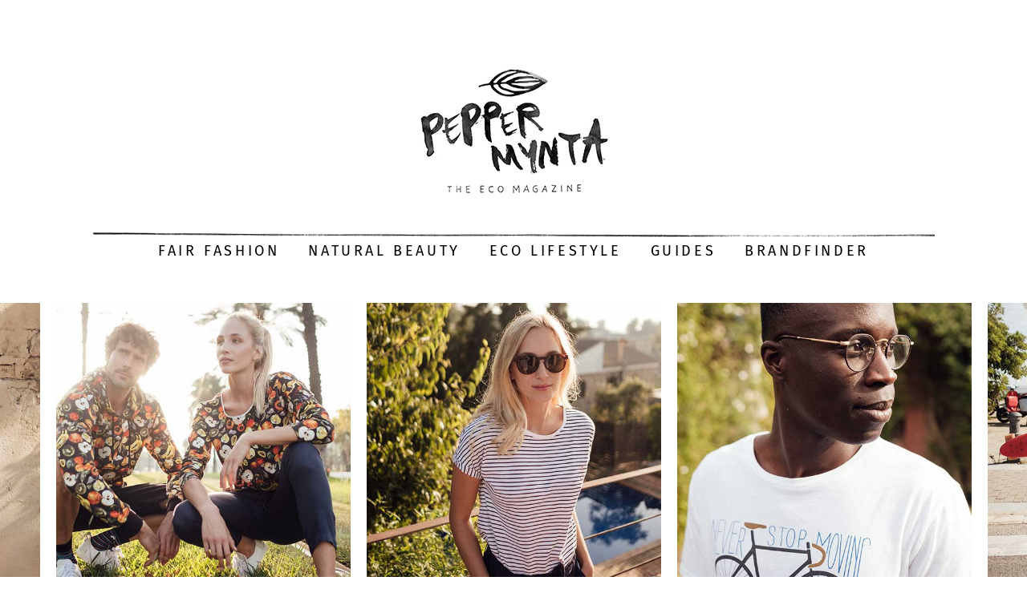

--- FILE ---
content_type: text/html; charset=UTF-8
request_url: https://peppermynta.de/brandfinder/recolution-fair-fashion/
body_size: 16844
content:
<!DOCTYPE html> <!--[if lt IE 9]><html lang="de" class="oldie"><![endif]--> <!--[if (gte IE 9) | !(IE)]><!--><html lang="de" class="modern"><!--<![endif]--><head><meta charset="UTF-8" /><meta name="viewport" content="width=device-width, initial-scale=1" /> <!--[if IE]><meta http-equiv='X-UA-Compatible' content='IE=edge,chrome=1'><![endif]--><link rel="shortcut icon" href="https://peppermynta.de/wp-content/uploads/2015/10/blatt_favicon.png" /><link rel="apple-touch-icon-precomposed" href="https://peppermynta.de/wp-content/uploads/2015/10/blatt_icon.png" /><meta name='robots' content='index, follow, max-image-preview:large, max-snippet:-1, max-video-preview:-1' />  <script data-cfasync="false" data-pagespeed-no-defer>var gtm4wp_datalayer_name = "dataLayer";
	var dataLayer = dataLayer || [];</script> <title>recolution - Peppermynta</title><meta name="description" content="Peppermynta Brandfinder: recolution. Das Fair-Fashion Label produziert coole, vegane Streetwear aus nachhaltigen Materialien. Sweatshirts &amp; Hoodies, Zipper, Longsleeves, Shorts &amp; Hosen, Unterwäsche" /><link rel="canonical" href="https://peppermynta.de/brandfinder/recolution-fair-fashion/" /><meta property="og:locale" content="de_DE" /><meta property="og:type" content="article" /><meta property="og:title" content="recolution - Peppermynta" /><meta property="og:description" content="Peppermynta Brandfinder: recolution. Das Fair-Fashion Label produziert coole, vegane Streetwear aus nachhaltigen Materialien. Sweatshirts &amp; Hoodies, Zipper, Longsleeves, Shorts &amp; Hosen, Unterwäsche" /><meta property="og:url" content="https://peppermynta.de/brandfinder/recolution-fair-fashion/" /><meta property="og:site_name" content="Peppermynta" /><meta property="article:publisher" content="https://www.facebook.com/peppermynta/?fref=ts" /><meta property="article:modified_time" content="2021-08-19T09:13:14+00:00" /><meta property="og:image" content="https://peppermynta.de/wp-content/uploads/2019/05/Peppermynta-Peppermint-Fair-Fashion-Brandfinder-Recolution_1.jpg" /><meta property="og:image:width" content="580" /><meta property="og:image:height" content="580" /><meta property="og:image:type" content="image/jpeg" /><meta name="twitter:card" content="summary_large_image" /><meta name="twitter:label1" content="Geschätzte Lesezeit" /><meta name="twitter:data1" content="3 Minuten" /> <script type="application/ld+json" class="yoast-schema-graph">{"@context":"https://schema.org","@graph":[{"@type":"WebPage","@id":"https://peppermynta.de/brandfinder/recolution-fair-fashion/","url":"https://peppermynta.de/brandfinder/recolution-fair-fashion/","name":"recolution - Peppermynta","isPartOf":{"@id":"https://peppermynta.de/#website"},"primaryImageOfPage":{"@id":"https://peppermynta.de/brandfinder/recolution-fair-fashion/#primaryimage"},"image":{"@id":"https://peppermynta.de/brandfinder/recolution-fair-fashion/#primaryimage"},"thumbnailUrl":"https://peppermynta.de/wp-content/uploads/2019/05/Peppermynta-Peppermint-Fair-Fashion-Brandfinder-Recolution_1.jpg","datePublished":"2019-06-10T09:58:22+00:00","dateModified":"2021-08-19T09:13:14+00:00","description":"Peppermynta Brandfinder: recolution. Das Fair-Fashion Label produziert coole, vegane Streetwear aus nachhaltigen Materialien. Sweatshirts & Hoodies, Zipper, Longsleeves, Shorts & Hosen, Unterwäsche","breadcrumb":{"@id":"https://peppermynta.de/brandfinder/recolution-fair-fashion/#breadcrumb"},"inLanguage":"de","potentialAction":[{"@type":"ReadAction","target":["https://peppermynta.de/brandfinder/recolution-fair-fashion/"]}]},{"@type":"ImageObject","inLanguage":"de","@id":"https://peppermynta.de/brandfinder/recolution-fair-fashion/#primaryimage","url":"https://peppermynta.de/wp-content/uploads/2019/05/Peppermynta-Peppermint-Fair-Fashion-Brandfinder-Recolution_1.jpg","contentUrl":"https://peppermynta.de/wp-content/uploads/2019/05/Peppermynta-Peppermint-Fair-Fashion-Brandfinder-Recolution_1.jpg","width":580,"height":580,"caption":"Peppermynta Brandfinder: recolution. Das Fair-Fashion Label produziert coole, vegane Streetwear aus nachhaltigen Materialien. Das Label ist GOTS und Fairtrade zertifiziert: Sweatshirts & Hoodies, Zipper, Longsleeves, Shorts & Hosen, Unterwäsche"},{"@type":"BreadcrumbList","@id":"https://peppermynta.de/brandfinder/recolution-fair-fashion/#breadcrumb","itemListElement":[{"@type":"ListItem","position":1,"name":"Home","item":"https://peppermynta.de/"},{"@type":"ListItem","position":2,"name":"Brands","item":"https://peppermynta.de/brandfinder/"},{"@type":"ListItem","position":3,"name":"recolution"}]},{"@type":"WebSite","@id":"https://peppermynta.de/#website","url":"https://peppermynta.de/","name":"Peppermynta","description":"The Eco Magazine","potentialAction":[{"@type":"SearchAction","target":{"@type":"EntryPoint","urlTemplate":"https://peppermynta.de/?s={search_term_string}"},"query-input":{"@type":"PropertyValueSpecification","valueRequired":true,"valueName":"search_term_string"}}],"inLanguage":"de"}]}</script> <link rel='dns-prefetch' href='//www.googletagmanager.com' /><link rel="alternate" type="application/rss+xml" title="Peppermynta &raquo; Feed" href="https://peppermynta.de/feed/" /><link rel="alternate" type="application/rss+xml" title="Peppermynta &raquo; Kommentar-Feed" href="https://peppermynta.de/comments/feed/" /><link rel="alternate" title="oEmbed (JSON)" type="application/json+oembed" href="https://peppermynta.de/wp-json/oembed/1.0/embed?url=https%3A%2F%2Fpeppermynta.de%2Fbrandfinder%2Frecolution-fair-fashion%2F" /><link rel="alternate" title="oEmbed (XML)" type="text/xml+oembed" href="https://peppermynta.de/wp-json/oembed/1.0/embed?url=https%3A%2F%2Fpeppermynta.de%2Fbrandfinder%2Frecolution-fair-fashion%2F&#038;format=xml" /><style id='wp-img-auto-sizes-contain-inline-css' type='text/css'>img:is([sizes=auto i],[sizes^="auto," i]){contain-intrinsic-size:3000px 1500px}
/*# sourceURL=wp-img-auto-sizes-contain-inline-css */</style><style id='wp-emoji-styles-inline-css' type='text/css'>img.wp-smiley, img.emoji {
		display: inline !important;
		border: none !important;
		box-shadow: none !important;
		height: 1em !important;
		width: 1em !important;
		margin: 0 0.07em !important;
		vertical-align: -0.1em !important;
		background: none !important;
		padding: 0 !important;
	}
/*# sourceURL=wp-emoji-styles-inline-css */</style><style id='wp-block-library-inline-css' type='text/css'>:root{--wp-block-synced-color:#7a00df;--wp-block-synced-color--rgb:122,0,223;--wp-bound-block-color:var(--wp-block-synced-color);--wp-editor-canvas-background:#ddd;--wp-admin-theme-color:#007cba;--wp-admin-theme-color--rgb:0,124,186;--wp-admin-theme-color-darker-10:#006ba1;--wp-admin-theme-color-darker-10--rgb:0,107,160.5;--wp-admin-theme-color-darker-20:#005a87;--wp-admin-theme-color-darker-20--rgb:0,90,135;--wp-admin-border-width-focus:2px}@media (min-resolution:192dpi){:root{--wp-admin-border-width-focus:1.5px}}.wp-element-button{cursor:pointer}:root .has-very-light-gray-background-color{background-color:#eee}:root .has-very-dark-gray-background-color{background-color:#313131}:root .has-very-light-gray-color{color:#eee}:root .has-very-dark-gray-color{color:#313131}:root .has-vivid-green-cyan-to-vivid-cyan-blue-gradient-background{background:linear-gradient(135deg,#00d084,#0693e3)}:root .has-purple-crush-gradient-background{background:linear-gradient(135deg,#34e2e4,#4721fb 50%,#ab1dfe)}:root .has-hazy-dawn-gradient-background{background:linear-gradient(135deg,#faaca8,#dad0ec)}:root .has-subdued-olive-gradient-background{background:linear-gradient(135deg,#fafae1,#67a671)}:root .has-atomic-cream-gradient-background{background:linear-gradient(135deg,#fdd79a,#004a59)}:root .has-nightshade-gradient-background{background:linear-gradient(135deg,#330968,#31cdcf)}:root .has-midnight-gradient-background{background:linear-gradient(135deg,#020381,#2874fc)}:root{--wp--preset--font-size--normal:16px;--wp--preset--font-size--huge:42px}.has-regular-font-size{font-size:1em}.has-larger-font-size{font-size:2.625em}.has-normal-font-size{font-size:var(--wp--preset--font-size--normal)}.has-huge-font-size{font-size:var(--wp--preset--font-size--huge)}.has-text-align-center{text-align:center}.has-text-align-left{text-align:left}.has-text-align-right{text-align:right}.has-fit-text{white-space:nowrap!important}#end-resizable-editor-section{display:none}.aligncenter{clear:both}.items-justified-left{justify-content:flex-start}.items-justified-center{justify-content:center}.items-justified-right{justify-content:flex-end}.items-justified-space-between{justify-content:space-between}.screen-reader-text{border:0;clip-path:inset(50%);height:1px;margin:-1px;overflow:hidden;padding:0;position:absolute;width:1px;word-wrap:normal!important}.screen-reader-text:focus{background-color:#ddd;clip-path:none;color:#444;display:block;font-size:1em;height:auto;left:5px;line-height:normal;padding:15px 23px 14px;text-decoration:none;top:5px;width:auto;z-index:100000}html :where(.has-border-color){border-style:solid}html :where([style*=border-top-color]){border-top-style:solid}html :where([style*=border-right-color]){border-right-style:solid}html :where([style*=border-bottom-color]){border-bottom-style:solid}html :where([style*=border-left-color]){border-left-style:solid}html :where([style*=border-width]){border-style:solid}html :where([style*=border-top-width]){border-top-style:solid}html :where([style*=border-right-width]){border-right-style:solid}html :where([style*=border-bottom-width]){border-bottom-style:solid}html :where([style*=border-left-width]){border-left-style:solid}html :where(img[class*=wp-image-]){height:auto;max-width:100%}:where(figure){margin:0 0 1em}html :where(.is-position-sticky){--wp-admin--admin-bar--position-offset:var(--wp-admin--admin-bar--height,0px)}@media screen and (max-width:600px){html :where(.is-position-sticky){--wp-admin--admin-bar--position-offset:0px}}
/*wp_block_styles_on_demand_placeholder:69773e57aeda0*/
/*# sourceURL=wp-block-library-inline-css */</style><style id='classic-theme-styles-inline-css' type='text/css'>/*! This file is auto-generated */
.wp-block-button__link{color:#fff;background-color:#32373c;border-radius:9999px;box-shadow:none;text-decoration:none;padding:calc(.667em + 2px) calc(1.333em + 2px);font-size:1.125em}.wp-block-file__button{background:#32373c;color:#fff;text-decoration:none}
/*# sourceURL=/wp-includes/css/classic-themes.min.css */</style><link rel='stylesheet' id='contact-form-7-css' href='https://peppermynta.de/wp-content/cache/autoptimize/css/autoptimize_single_64ac31699f5326cb3c76122498b76f66.css?ver=6.1.4' type='text/css' media='all' /><link rel='stylesheet' id='sc-frontend-style-css' href='https://peppermynta.de/wp-content/cache/autoptimize/css/autoptimize_single_fa79b8a1548b88c9e8b05e80b3c394b9.css?ver=6.9' type='text/css' media='all' /><link rel='stylesheet' id='simplemag-style-css' href='https://peppermynta.de/wp-content/cache/autoptimize/css/autoptimize_single_c82f48f498f1f3bc8609f151258f1945.css?ver=6.9' type='text/css' media='all' /><link rel='stylesheet' id='slick-style-css' href='https://peppermynta.de/wp-content/cache/autoptimize/css/autoptimize_single_f38b2db10e01b1572732a3191d538707.css?ver=1.4.2' type='text/css' media='all' /><link rel='stylesheet' id='slick-theme-style-css' href='https://peppermynta.de/wp-content/cache/autoptimize/css/autoptimize_single_e1f0f4607a5d8ae6fe8f7ef5e6d59125.css?ver=1.4.2' type='text/css' media='all' /><link rel='stylesheet' id='child-style-css' href='https://peppermynta.de/wp-content/cache/autoptimize/css/autoptimize_single_c1c0594006b92c16dc977f2c0a494d97.css?ver=1.4.2' type='text/css' media='all' /><link rel='stylesheet' id='main-style-css' href='https://peppermynta.de/wp-content/cache/autoptimize/css/autoptimize_single_c1c0594006b92c16dc977f2c0a494d97.css?ver=6.9' type='text/css' media='all' /><link rel="preload" as="style" href="https://peppermynta.de/wp-content/cache/autoptimize/css/autoptimize_single_94a067c58026eb4803e194414d4e62ff.css?ver=1666864848" /><link rel="stylesheet" href="https://peppermynta.de/wp-content/cache/autoptimize/css/autoptimize_single_94a067c58026eb4803e194414d4e62ff.css?ver=1666864848" media="print" onload="this.media='all'"><noscript><link rel="stylesheet" href="//peppermynta.de/wp-content/uploads/omgf/omgf-stylesheet-127/omgf-stylesheet-127.css?ver=1666864848" /></noscript><script defer type="text/javascript" src="https://peppermynta.de/wp-content/cache/autoptimize/js/autoptimize_single_16cb6db3342dfb141ddc22a94dac5a44.js?ver=1" id="reuse-form-variable-reactive-js"></script> <script defer id="reuse-form-variable-reactive-js-after" src="[data-uri]"></script> <script type="text/javascript" src="https://peppermynta.de/wp-includes/js/jquery/jquery.min.js?ver=3.7.1" id="jquery-core-js"></script> <script defer type="text/javascript" src="https://peppermynta.de/wp-includes/js/jquery/jquery-migrate.min.js?ver=3.4.1" id="jquery-migrate-js"></script> <script defer type="text/javascript" src="https://peppermynta.de/wp-content/themes/simplemag-child/assets/js/slick.min.js?ver=1.4.2" id="slick-script-js"></script> <script defer type="text/javascript" src="https://peppermynta.de/wp-content/cache/autoptimize/js/autoptimize_single_7c602dc18fda9ff40a8e152bb36f4eaa.js?ver=1.4.2" id="child-script-js"></script> <link rel="https://api.w.org/" href="https://peppermynta.de/wp-json/" /><link rel="EditURI" type="application/rsd+xml" title="RSD" href="https://peppermynta.de/xmlrpc.php?rsd" /><meta name="generator" content="WordPress 6.9" /><link rel='shortlink' href='https://peppermynta.de/?p=21834' /><meta name="generator" content="Redux 4.5.10" /><meta name="generator" content="Site Kit by Google 1.170.0" /><script defer src="[data-uri]"></script> 
 <script data-cfasync="false" data-pagespeed-no-defer type="text/javascript">var dataLayer_content = {"pagePostType":"brands","pagePostType2":"single-brands","pageAttributes":["basics","bio-baumwolle","ecofashion","fair-fashion","faire-mode","gruene-mode","made-in-europe","organic","organic-cotton","recolution","streetwear","vegan"],"pagePostAuthor":"Tom Denker"};
	dataLayer.push( dataLayer_content );</script> <script data-cfasync="false" data-pagespeed-no-defer type="text/javascript">(function(w,d,s,l,i){w[l]=w[l]||[];w[l].push({'gtm.start':
new Date().getTime(),event:'gtm.js'});var f=d.getElementsByTagName(s)[0],
j=d.createElement(s),dl=l!='dataLayer'?'&l='+l:'';j.async=true;j.src=
'//www.googletagmanager.com/gtm.js?id='+i+dl;f.parentNode.insertBefore(j,f);
})(window,document,'script','dataLayer','GTM-5QWBFM2');</script> <style type="text/css">.main-menu > ul > li:hover > a {color:#333;}.secondary-menu ul > li:hover > a {color:#52d8c6;}.main-menu > ul > .link-arrow > a:after{border-color:transparent transparent #000000;}.main-menu > ul > li > .sub-menu{border-top-color:#000000;}.modern .content-over-image figure:before{opacity:0.1;}.top-strip #searchform input, .top-strip #searchform button{color:#ffffff}.modern .content-over-image:hover figure:before{opacity:0.7;}.main-menu .sub-menu .sub-links a:after{background-color:#000000}.sidebar .widget{border-bottom:1px solid #000;}.footer-sidebar .widget_rss li:after,.footer-sidebar .widget_pages li a:after,.footer-sidebar .widget_nav_menu li a:after,.footer-sidebar .widget_categories ul li:after, .footer-sidebar .widget_recent_entries li:after,.footer-sidebar .widget_recent_comments li:after{background-color:#52d8c6;}.footer-sidebar .widget_ti_latest_comments .comment-text:after{border-bottom-color:#44484c;}.footer-sidebar .widget_ti_latest_comments .comment-text:before{border-bottom-color:#585b61;}.footer-sidebar .widget_ti_latest_comments .comment-text{border-color:#585b61;}
.sub-menu-columns .sub-menu .sub-links > .menu-item-has-children > a {color:#52d8c6;}
.title-with-sep{background:url("https://peppermynta.de/wp-content/themes/simplemag/images/section-header.png") repeat-x 0 50%;}
@media only screen and (min-width: 751px) {#gallery-carousel,#gallery-carousel .gallery-item{height:580px;}}
/* Custom CSS */
/*
Allgemein 
==================================
*/

.copyright .back-top {
font-size: 90%;
}

.footer-sidebar .widget {
font-size: 16px;
}

.share-linkedin, .share-mail {
display: none !important;
}

.share-gplus:after {
content: normal !important;
}

.grid-layout .entry-image img,
.format-posts .entry-image img,
.related-posts .entry-image img,
.category-posts .entry-image img,
.featured-posts .entry-image img,
.latest-reviews .entry-image img,
.slider-latest .posts-slider .slides li img {
	position:static;
}

/* 
Home
======================================== */


.page-homepage .posts-slider-section {
max-width:1050px;
margin-left: auto;
margin-right: auto;
}

.ltr .entry-content > p:first-of-type:first-letter {
	padding:0;
	float:none;
	font-size:inherit;
	line-height:inherit;
}

.entries .entry-image [class*="icomoon-"] {
        display: none;
}

.ltr .footer-sidebar .widget-area-1 .widget h3 {
        display:none;
}

.latest-posts .masonry-layout .hentry, body:not(.home) .masonry-layout .hentry {
border-bottom: 1px solid #e8e8e8;
}

.top-strip {
background-color: #fff !important;
}

#masthead #searchform {
display:none;
}

.main-menu {
background: url(https://peppermynta.de/wp-content/uploads/2015/10/Peppermynta_Linie.png) no-repeat left top;

border-top:none !important;
border-bottom:none !important;
}

.sidebar {
border: none !important;
}

.sidebar .widget {
border-bottom: none !important;
}

/*#searchform button, #searchform input[type="text"] {
color: #000;
background: #f2f2f2;
}*/

#searchform button, #searchform input[type="text"] {
color: #000;
background: #FFF;
}

#searchform {
background-image:url('https://peppermynta.de/wp-content/uploads/2015/11/PEPP_search_01.jpg');
    background-repeat:no-repeat !important;
    background-size:contain !important;
    background-position:center !important;
}

#searchform input[type="text"] {
background:transparent !important;
}


.posts-slider .flex-direction-nav a, #gallery-carousel .carousel-nav, .posts-slider {
border: none;
}

/*
.posts-slider .flex-direction-nav a {
   opacity: 1;
}*/

.posts-slider .flex-direction-nav a:hover, #gallery-carousel .carousel-nav:hover, .posts-slider {
box-shadow:none;
background: none !important;
}

.title-with-bg .read-more, .content-over-image .read-more {
border:none;
}

.read-more:hover {
box-shadow: none;
color:#8b8b8b;
}

.read-more-link {
font-size: 10px;
color:#52d8c6;
font-weight:bold;
}

.main-menu > ul > li:after {
content: " ";
}

.entry-image {
background-color: #fff !important;
}



/*
Artikel 
==================================
*/

.title-with-sep {
/*background: url("https://peppermynta.de/wp-content/themes/simplemag/images/section-header.png") repeat-x 0 50%;*/
background:none;
}
.social-box {
border-top: 1px solid #e8e8e8;
}

.related-posts {
border-bottom: 1px solid #e8e8e8;
}

.single .entry-content {
margin-left:15%;
margin-right:15%;
}

/* Kommentare */

.message, .logged-in-as, .comment-notes {
border: 1px solid #e8e8e8;
}

@media only screen and (max-width: 750px) {

.single .entry-content {
margin-left:0%;
margin-right:0%;
}

.related-posts .carousel-nav {
display:none !important;
}

}

.sc-dropcap {
font-size: 82px;
line-height: 64px;
padding: 8px 10px 0 0;
}

.title-text h2, .page-content h2, .entry-content h2 {
font-size: 20px;
margin-top: 30px;
}

.page-content a, .entry-content a {
color:#52d8c6 !important;
font-weight:bold;
}

.image-caption {
font-family: "PT Sans", sans-serif;
}

/*
.single-author-box .inner {
border: 1px solid #52d8c6;
}

.single-author-box .author-tabs-content, .single-author-box .author-tabs-button li a.active {
background-color: #44484c;
color: #fff;
}

.single-author-box .author-tabs-content a {
color:#fff;
}*/

/*
About 
==================================
*/

.page-about .entry-content p {
margin-left:15%;
margin-right:15%;
}

.page-about .entry-content .half {
margin-left:15%;
margin-right:15%;
}

.sc-columns div.col:first-child {
margin-left:0%;
}

.page-about .third p {
margin-left:0;
margin-right:0;
}


@media only screen and (max-width: 750px) {

.page-about .entry-content p {
margin-left:0%;
margin-right:0%;
}

.page-about .entry-content .half {
margin-left:0;
margin-right:0;
}

.title-with-sep .title {
margin-left:0;
margin-right:0;
padding-left:0;
padding-right:0;
}

}


/*
pep-productions & presse
==================================
*/

.page-peppermynta-productions p, .page-presse p {
margin-left: 15%;
margin-right: 15%
}

.textwidget p {
margin-left:0;
margin-right:0;
}

@media only screen and (max-width: 750px) {

.page-peppermynta-productions p, .page-presse p {
margin-left:0;
margin-right:0;
}

}

/*
Footer
==================================
*/

.social li a {
width: 48px;
height: 48px;
font-size: 26px;
}


/*
Brandfinder
==================================
*/

/* Search & Filter Styles */

.searchandfilter p {
	margin-top: 1em;
	display:inline-block;
}

.searchandfilter ul {
display:flex;
flex-direction: column;
justify-content: center;
text-align: center;
}

.searchandfilter input[type="text"] {
width: 400px;
border: 2px solid #000;
}

.searchandfilter li:last-child {
margin-top: 40px;
}

.searchandfilter li {
	list-style: none;
	display:inline-block;
	padding-right:10px;
}


/* If in a widget area make a single column by adding display block  */
.widget-area .searchandfilter li, .widget-area .searchandfilter p {
	display:block;
}
.searchandfilter label {
	display:block;
}
.searchandfilter h4 {
	margin:15px 0;
	font-size:16px;
}

.searchandfilter ul > li > ul:not(.children) {
	margin-left:0;
}</style><style type="text/css" id="wp-custom-css">.entry-image {
	opacity: 1!important;
}</style><style id="ti_option-dynamic-css" title="dynamic-css" class="redux-options-output">h1, h2, h3, h4, h5, h6, .main-menu a, .secondary-menu a, .widget_pages, .widget_categories, .widget_nav_menu, .tagline, .sub-title, .entry-meta, .entry-note, .read-more, #submit, .ltr .single input#s, .single-author-box .vcard, .comment-author, .comment-meta, .comment-reply-link, #respond label, .copyright, #wp-calendar tbody, .latest-reviews i, .score-box .total{font-family:"Fira Sans";font-weight:400;font-style:normal;}.title-with-sep, .title-with-bg, .classic-layout .entry-title, .posts-slider .entry-title{font-size:48px;}.main-menu > ul > li{font-size:18px;}body{font-family:"PT Sans";font-weight:400;font-style:normal;font-size:16px;}body, .site-content, .layout-full .title-with-sep .title, .layout-full .title-with-sep .entry-title{background-color:#fff;}.entry-image, .paging-navigation .current, .link-pages span, .score-line span, .entry-breakdown .item .score-line, .widget_ti_most_commented span, .all-news-link .read-more{background-color:#52d8c6;}.paging-navigation .current, .widget span i, .score-line span i, .all-news-link .read-more{color:#000000;}#masthead, .main-menu-fixed{background-color:#ffffff;}.top-strip, .secondary-menu .sub-menu, .top-strip #searchform input[type="text"], .top-strip .social li ul{background-color:#000000;}.top-strip{border-bottom:0px solid #000;}.secondary-menu a{color:#ffffff;}.secondary-menu a:hover{color:#52d8c6;}.secondary-menu li, .top-strip #searchform input[type="text"]{border-color:#333333;}.top-strip .social li a{color:#8c919b;}.main-menu,.sticky-active .main-menu-fixed{background-color:#ffffff;}.main-menu > ul > li > a{color:#000;}.main-menu > ul > li > a:hover{color:#333;}.main-menu > ul > li:after{color:#eeeeee;}.main-menu{border-top:1px solid #000;}.main-menu{border-bottom:3px solid #000;}.main-menu .sub-menu{border-top:1px solid #000;border-bottom:1px solid #000;border-left:1px solid #000;border-right:1px solid #000;}.main-menu .sub-menu,.main-menu .sub-menu-two-columns .sub-menu:before{background-color:#ffffff;}.sub-links li a{color:#000000;}.sub-links li a:hover{color:#52d8c6;}.main-menu .sub-menu .sub-links a:after{background-color:#1e1e1e;}.main-menu .sub-menu:after{background-color:#ffffff;}.sub-posts li a{color:#000000;}.sub-posts li a:hover{color:#52d8c6;}.modern .content-over-image figure:before{background-color:#000000;}.sidebar{border-top:1px solid #000;border-bottom:1px solid #000;border-left:1px solid #000;border-right:1px solid #000;}.slide-dock{background-color:#ffffff;}.slide-dock h3, .slide-dock a, .slide-dock p{color:#000000;}.footer-sidebar, .widget_ti_most_commented li a{background-color:#44484c;}.footer-sidebar .widget h3{color:#52d8c6;}.footer-sidebar{color:#8c919b;}.footer-sidebar .widget a{color:#52d8c6;}.footer-sidebar .widget a:hover{color:#3faaa0;}.widget-area-2, .widget-area-3, .footer-sidebar .widget{border-top:1px dotted #585b61;border-bottom:1px dotted #585b61;border-left:1px dotted #585b61;border-right:1px dotted #585b61;}.copyright{background-color:#44484c;}.copyright, .copyright a{color:#52d8c6;}</style></head><body class="wp-singular brands-template-default single single-brands postid-21834 wp-theme-simplemag wp-child-theme-simplemag-child ltr" itemscope itemtype="http://schema.org/WebPage"><div id="pageslide" class="st-menu st-effect"> <a href="#" id="close-pageslide"><i class="icomoon-remove-sign"></i></a></div><section id="site" class="layout-full"><div class="site-content"><header id="masthead" role="banner" class="clearfix with-menu" itemscope itemtype="http://schema.org/WPHeader"><div class="no-print top-strip"><div class="wrapper clearfix"><form method="get" id="searchform" action="https://peppermynta.de/" role="search"> <input type="hidden" name="post_type" value="brands"> <input type="text" name="s" id="s" value="Search" onfocus="if(this.value=='Search')this.value='';" onblur="if(this.value=='')this.value='Search';" /> <button type="submit"> <i class="icomoon-search"></i> </button></form> <a href="#" id="open-pageslide" data-effect="st-effect"><i class="icomoon-menu"></i></a></div></div><div id="branding" class="animated"><div class="wrapper"><div class="header header-default"> <a class="logo" href="https://peppermynta.de/"> <img src="https://peppermynta.de/wp-content/uploads/2015/11/peppermynta_logo_claim.jpg" alt="Peppermynta - The Eco Magazine" width="237" height="172" /> </a></div></div></div><div class="no-print animated main-menu-container"><nav class="wrapper main-menu" role="navigation" itemscope="itemscope" itemtype="http://schema.org/SiteNavigationElement"><ul id="menu-main-menu" class="menu"><li id="menu-item-886" class="menu-item menu-item-type-taxonomy menu-item-object-category"><a href="https://peppermynta.de/category/fair-fashion/">Fair Fashion</a></li><li id="menu-item-888" class="menu-item menu-item-type-taxonomy menu-item-object-category"><a href="https://peppermynta.de/category/naturkosmetik/">Natural Beauty</a></li><li id="menu-item-885" class="menu-item menu-item-type-taxonomy menu-item-object-category"><a href="https://peppermynta.de/category/eco-lifestyle/">Eco Lifestyle</a></li><li id="menu-item-15680" class="menu-item menu-item-type-taxonomy menu-item-object-category menu-item-has-children"><a href="https://peppermynta.de/category/guides/">Guides</a><ul class="sub-links"><li id="menu-item-15682" class="menu-item menu-item-type-taxonomy menu-item-object-category"><a href="https://peppermynta.de/category/fashion-guides/">Fashion Guides</a></li><li id="menu-item-15681" class="menu-item menu-item-type-taxonomy menu-item-object-category"><a href="https://peppermynta.de/category/beauty-guides/">Beauty Guides</a></li><li id="menu-item-15683" class="menu-item menu-item-type-taxonomy menu-item-object-category"><a href="https://peppermynta.de/category/lifestyle-guides/">Lifestyle Guides</a></li></ul></li><li id="menu-item-22727" class="menu-item menu-item-type-post_type menu-item-object-page"><a href="https://peppermynta.de/brandfinder/">Brandfinder</a></li></ul></nav></div></header><main id="content" class="clearfix animated brands-single" role="main" itemprop="mainContentOfPage" itemscope itemtype="http://schema.org/Blog"><article id="post-21834" class="post-21834 brands type-brands status-publish has-post-thumbnail hentry tag-basics tag-bio-baumwolle tag-ecofashion tag-fair-fashion tag-faire-mode tag-gruene-mode tag-made-in-europe tag-organic tag-organic-cotton tag-recolution tag-streetwear tag-vegan brand-categories-accessoires brand-categories-basics brand-categories-bottoms brand-categories-dresses brand-categories-fashion brand-categories-gifts brand-categories-jeans brand-categories-knitwear brand-categories-men brand-categories-streetwear brand-categories-tops brand-categories-underwear brand-categories-vegan brand-categories-women" itemscope itemtype="http://schema.org/Article"><div class="carousel-container"><ul class="slick-carousel"><li><img src="https://peppermynta.de/wp-content/uploads/2019/05/Peppermynta-Peppermint-Fair-Fashion-Brandfinder-Recolution_7.jpg" alt="Peppermynta Brandfinder: recolution. Das Fair-Fashion Label produziert coole, vegane Streetwear aus nachhaltigen Materialien. Das Label ist GOTS und Fairtrade zertifiziert: Sweatshirts & Hoodies, Zipper, Longsleeves, Shorts & Hosen, Unterwäsche" width="580" height="580"/></li><li><img src="https://peppermynta.de/wp-content/uploads/2019/05/Peppermynta-Peppermint-Fair-Fashion-Brandfinder-Recolution_6.jpg" alt="Peppermynta Brandfinder: recolution. Das Fair-Fashion Label produziert coole, vegane Streetwear aus nachhaltigen Materialien. Das Label ist GOTS und Fairtrade zertifiziert: Sweatshirts & Hoodies, Zipper, Longsleeves, Shorts & Hosen, Unterwäsche" width="580" height="580"/></li><li><img src="https://peppermynta.de/wp-content/uploads/2019/05/Peppermynta-Peppermint-Fair-Fashion-Brandfinder-Recolution_5.jpg" alt="Peppermynta Brandfinder: recolution. Das Fair-Fashion Label produziert coole, vegane Streetwear aus nachhaltigen Materialien. Das Label ist GOTS und Fairtrade zertifiziert: Sweatshirts & Hoodies, Zipper, Longsleeves, Shorts & Hosen, Unterwäsche" width="580" height="580"/></li><li><img src="https://peppermynta.de/wp-content/uploads/2019/05/Peppermynta-Peppermint-Fair-Fashion-Brandfinder-Recolution_4.jpg" alt="Peppermynta Brandfinder: recolution. Das Fair-Fashion Label produziert coole, vegane Streetwear aus nachhaltigen Materialien. Das Label ist GOTS und Fairtrade zertifiziert: Sweatshirts & Hoodies, Zipper, Longsleeves, Shorts & Hosen, Unterwäsche" width="580" height="580"/></li><li><img src="https://peppermynta.de/wp-content/uploads/2019/05/Peppermynta-Peppermint-Fair-Fashion-Brandfinder-Recolution_3.jpg" alt="Peppermynta Brandfinder: recolution. Das Fair-Fashion Label produziert coole, vegane Streetwear aus nachhaltigen Materialien. Das Label ist GOTS und Fairtrade zertifiziert: Sweatshirts & Hoodies, Zipper, Longsleeves, Shorts & Hosen, Unterwäsche" width="580" height="580"/></li><li><img src="https://peppermynta.de/wp-content/uploads/2019/05/Peppermynta-Peppermint-Fair-Fashion-Brandfinder-Recolution_2.jpg" alt="Peppermynta Brandfinder: recolution. Das Fair-Fashion Label produziert coole, vegane Streetwear aus nachhaltigen Materialien. Das Label ist GOTS und Fairtrade zertifiziert: Sweatshirts & Hoodies, Zipper, Longsleeves, Shorts & Hosen, Unterwäsche" width="580" height="580"/></li><li><img src="https://peppermynta.de/wp-content/uploads/2019/05/Peppermynta-Peppermint-Fair-Fashion-Brandfinder-Recolution_1.jpg" alt="Peppermynta Brandfinder: recolution. Das Fair-Fashion Label produziert coole, vegane Streetwear aus nachhaltigen Materialien. Das Label ist GOTS und Fairtrade zertifiziert: Sweatshirts & Hoodies, Zipper, Longsleeves, Shorts & Hosen, Unterwäsche" width="580" height="580"/></li></ul></div><header class="wrapper entry-header page-header"><div class="entry-meta"> <span class="entry-meta">Werbung</span></div><div class="title-with-sep single-title"><h1 class="entry-title" itemprop="headline">recolution</h1></div></header><div class="wrapper"><div class="single-box clearfix entry-content" itemprop="articleBody"><p><strong>Das vegane Hamburger Fair Fashion Label <a href="https://www.recolution.de/" target="_blank" rel="noopener noreferrer">recolution</a> gehört zu den Pionieren der fairen und urbanen Mode-Bewegung in Deutschland. Seit 2010 kleidet das Streetwear Label Frauen und Männer in zeitlose, sportliche und hochwertige Lieblingsstücke.  </strong></p><h2><strong>RECOLUTION FIRMENSTORY</strong></h2><p>Eine wahre »Eco-Revolution». Das ist <strong>recolution</strong>. Die Gründer Jan Thelen und Robert Diekmann kennen sich bereits seit der Schulzeit. Schon immer liebten sie Hip-Hop und richtig guten Street Style. Als sie überlegten, ihre eigene Hoodie-Serie auf den Markt zu bringen, wurden sie mit den umweltzerstörerischen und unfairen Praktiken der konventionellen Mode-Industrie konfrontiert. Und wussten schnell: Das ist für uns keine Option! So entschieden sie sich, ein faires Modelabel zu gründen und gehören heute zu den Pionieren der urbanen, Street Style geprägten und modewussten Öko-Labels, die eine neue, grüne Mode-Bewegung ins Rollen brachten.</p><h2><strong>SORTIMENT &amp; FERTIGUNG </strong></h2><p>Von Hoodie bis Jogger, von Top bis Boxershorts, von Kleid bis Strickpullover, sind alle Teile von <a href="https://peppermynta.de/fair-fashion/recolution-streetwear-hamburg-vegan/"><strong>recolution</strong></a> komplett vegan. Da Jan und Robert von Anfang an klar war, dass Bio-Baumwolle nicht gleich Bio-Mode bedeutet, setzen sie neben nachhaltigen Materialien auf eine komplett faire und transparente Wertschöpfungskette. Vom Feld, zu den Nähereien, über die Färbung bis zur Verpackung ihrer Kleidungsstücke. Weder chemische Düngemittel, Pestizide oder genverändertes Saatgut bzw. Pflanzen kommen bei <strong>recolution</strong> zum Einsatz. Kurze Wege rund um Anbau und Verarbeitung ihrer Kleidung machen Arbeitsabläufe umweltschonender und ermöglichen weitere, lokale Arbeitsplätze. In den Fabriken achtet das Label auf faire, soziale und sichere Arbeitsbedingungen sowie eine standardmäßige Wasserreinigung bei allen Produktionsschritten. Neben Bio-Baumwolle setzen sie auch auf neue, ressourcen- und wassersparende Textilien wie Bio-Nutz-Hanf oder Tencel, welches aus zertifiziertem Eukalyptus-Holz hergestellt wird.</p><p>Die Langlebigkeit ihrer Kleidungsstücke steht ebenso im Vordergrund wie die Kombination aus Trends und zeitlos gutem Stil. Es gibt saisonal wechselnde Styles, aber kein stetiges Hinterherhechten nach den neusten Trends. <strong>recolution</strong> hat einen eigenen Stil manifestiert, der von schönen, dezenten Illustrationen, hochwertigen Materialien und kräftigen wie gedeckten Farben lebt. Die Kleidung ist gemütlich, passt sich den Körperbedürfnissen an, ohne dabei jeden Tag nach Couch-Look auszusehen. Du kannst deinen kompletten Kleiderschrank mit <strong>recolution</strong> ausstatten, denn du findest zu jedem Anlass und zu jeder Jahreszeit passende Teile.</p><h2><strong><a href="https://peppermynta.de/wp-content/uploads/2019/05/Peppermynta-Peppermint-Fair-Fashion-Brandfinder-Recolution-Rabatt-Code.jpg"><img fetchpriority="high" decoding="async" class="aligncenter size-full wp-image-22181" src="https://peppermynta.de/wp-content/uploads/2019/05/Peppermynta-Peppermint-Fair-Fashion-Brandfinder-Recolution-Rabatt-Code.jpg" alt="Peppermynta Brandfinder: recolution. Das Fair-Fashion Label produziert coole, vegane Streetwear aus nachhaltigen Materialien. Das Label ist GOTS und Fairtrade zertifiziert: Sweatshirts &amp; Hoodies, Zipper, Longsleeves, Shorts &amp; Hosen, Unterwäsche" width="735" height="490" srcset="https://peppermynta.de/wp-content/uploads/2019/05/Peppermynta-Peppermint-Fair-Fashion-Brandfinder-Recolution-Rabatt-Code.jpg 735w, https://peppermynta.de/wp-content/uploads/2019/05/Peppermynta-Peppermint-Fair-Fashion-Brandfinder-Recolution-Rabatt-Code-300x200.jpg 300w, https://peppermynta.de/wp-content/uploads/2019/05/Peppermynta-Peppermint-Fair-Fashion-Brandfinder-Recolution-Rabatt-Code-330x220.jpg 330w, https://peppermynta.de/wp-content/uploads/2019/05/Peppermynta-Peppermint-Fair-Fashion-Brandfinder-Recolution-Rabatt-Code-296x197.jpg 296w, https://peppermynta.de/wp-content/uploads/2019/05/Peppermynta-Peppermint-Fair-Fashion-Brandfinder-Recolution-Rabatt-Code-690x460.jpg 690w" sizes="(max-width: 735px) 100vw, 735px" /></a></strong></h2><h2><strong>RABATTCODE </strong></h2><p>Mit dem Code <strong>PEPRECO15</strong> erhältst du 15% Rabatt auf deine gesamte Online-Bestellung.</p><h2><strong>GREEN YOUR CITY</strong></h2><p>Jan und Robert sind Kinder der Stadt. Und sie lieben das Leben in ihrer hanseatischen Metropole. <strong>recolution</strong> steht für ein neues Lebensgefühl im urbanen Raum. Mit unterschiedlichen Aktionen und Veranstaltungen bringen sie den Fokus auf ein angenehmes, grünes, gemeinschaftliches Leben in der Stadt. Fahrrad statt Auto. Urban Gardening statt Stadtflucht und Upcycling statt Wegwerfen. All das, um dem Wohnort von morgen eine neue, grüne Seele einzuhauchen und das Leben für alle ein bisschen besser zu machen. Das gilt im Großen in Sachen verantwortlicher Umgang mit unserer Erde und ihren Ressourcen und im lokalen für mehr Lebensqualität von Häuserblock zu Häuserblock.</p><h2><strong>HIGHLIGHT</strong></h2><p>An jedem <strong>recolution</strong> Kleidungsstück hängt ein Papierbeutel mit Sonnenblumen-Samen. Seed-Bombs für deine Nachbarschaft. Eine Augenweide für uns und gefundenes Fressen für die Bienen in deiner Stadt. Seit Gründung von <strong>recolution</strong> wurden so bereits mehr als eine Millionen Sonnenblumen gesät.</p><h2><b>DAS SORTIMENT IM DETAIL<br /> </b></h2><p><strong>Frauenkleidung: </strong>Top, T-Shirt, Lonsleeve, Bluse, Rock, Kleid, Maxikleid, Sweatjacke, Hoodie, Cardigan, Strick, Strickpullover, Denim, Jeans, Jeansrock, Shorts, Hose, Jogginghose, Unterwäsche, Socken, Strinband, Mütze, Schal</p><p><strong>Frauenkleidung: </strong>T-Shirt, Longsleeve, Sweater, Sweatshirt, Hoodie, Sweatjacke, Strick, Strickpullover, Denim, Jeans, Shorts, Hose, Socken, Unterhose, Boxer, Slip, Mütze, Schal, Cap, Beutel, Gym Bag</p><p>&nbsp;</p><p>&nbsp;</p><p>Fotos: PR</p></div><div class="facts-box clearfix entry-content"><h2>Facts</h2><p><p><strong>Website:</strong> <a href="https://www.recolution.de/" target="_blank" rel="noopener">www.recolution.de</a><br /> <strong>Sortiment:</strong> Fair Fashion für Männer und Frauen<br /> <strong>Made in:</strong> Portugal und Türkei<br /> <strong>Based in:</strong> Hamburg<br /> <strong>Delivery:</strong> Weltweit<br /> <strong>Social Media: </strong><a href="https://www.instagram.com/recolution/" target="_blank" rel="noopener">Instagram</a> und <a href="https://www.facebook.com/recolution" target="_blank" rel="noopener">Facebook</a></p></p></div><div class="tags"><div class="single-box tag-box clearfix"><h3 class="title">Tags</h3><a href="https://peppermynta.de/tag/basics/" rel="tag">Basics</a><a href="https://peppermynta.de/tag/bio-baumwolle/" rel="tag">Bio-Baumwolle</a><a href="https://peppermynta.de/tag/ecofashion/" rel="tag">ecofashion</a><a href="https://peppermynta.de/tag/fair-fashion/" rel="tag">Fair Fashion</a><a href="https://peppermynta.de/tag/faire-mode/" rel="tag">faire Mode</a><a href="https://peppermynta.de/tag/gruene-mode/" rel="tag">grüne mode</a><a href="https://peppermynta.de/tag/made-in-europe/" rel="tag">Made in Europe</a><a href="https://peppermynta.de/tag/organic/" rel="tag">Organic</a><a href="https://peppermynta.de/tag/organic-cotton/" rel="tag">Organic Cotton</a><a href="https://peppermynta.de/tag/recolution/" rel="tag">recolution</a><a href="https://peppermynta.de/tag/streetwear/" rel="tag">Streetwear</a><a href="https://peppermynta.de/tag/vegan/" rel="tag">Vegan</a></div></div></div></article></main><footer id="footer" class="no-print animated" role="contentinfo" itemscope="itemscope" itemtype="http://schema.org/WPFooter"><div class="footer-sidebar"><div id="supplementary" class="wrapper clearfix columns col-1"><div class="widget-area widget-area-1" role="complementary"><div id="ti-about-site-2" class="widget widget_ti-about-site"><h3>Social</h3><ul class="social clearfix"><li><a href="https://www.facebook.com/peppermynta/" aria-hidden="true" class="icomoon-facebook" target="_blank"></a></li><li><a href="https://www.pinterest.de/Peppermynta_mag" aria-hidden="true" class="icomoon-pinterest" target="_blank"></a></li><li><a href="https://instagram.com/peppermynta_mag/" aria-hidden="true" class="icomoon-instagram" target="_blank"></a></li></ul></div><div id="text-2" class="widget widget_text"><div class="textwidget"><p><a href="https://peppermynta.de/kontakt">Kontakt</a> | <a href="http://peppermynta.de/kooperationen">Kooperationen</a> | <a href="https://peppermynta.de/peppermynta-productions/">Peppermynta Productions</a> | <a href="https://peppermynta.de/presse/">Presse</a> | <a href="https://peppermynta.de/about/">About</a> | <a href="https://peppermynta.de/impressum">Impressum</a> | <a href="https://peppermynta.de/datenschutz">Datenschutz</a></p></div></div></div></div></div><div class="copyright"><div class="wrapper"><div class="grids"><div class="grid-10"></div><div class="grid-2"> <a href="#" class="back-top">Back to top <i class="icomoon-chevron-up"></i></a></div></div></div></div></footer></div></section> <script type="speculationrules">{"prefetch":[{"source":"document","where":{"and":[{"href_matches":"/*"},{"not":{"href_matches":["/wp-*.php","/wp-admin/*","/wp-content/uploads/*","/wp-content/*","/wp-content/plugins/*","/wp-content/themes/simplemag-child/*","/wp-content/themes/simplemag/*","/*\\?(.+)"]}},{"not":{"selector_matches":"a[rel~=\"nofollow\"]"}},{"not":{"selector_matches":".no-prefetch, .no-prefetch a"}}]},"eagerness":"conservative"}]}</script>  <noscript><iframe src="https://www.googletagmanager.com/ns.html?id=GTM-5QWBFM2" height="0" width="0" style="display:none;visibility:hidden" aria-hidden="true"></iframe></noscript> <script type="text/javascript" src="https://peppermynta.de/wp-includes/js/dist/hooks.min.js?ver=dd5603f07f9220ed27f1" id="wp-hooks-js"></script> <script type="text/javascript" src="https://peppermynta.de/wp-includes/js/dist/i18n.min.js?ver=c26c3dc7bed366793375" id="wp-i18n-js"></script> <script defer id="wp-i18n-js-after" src="[data-uri]"></script> <script defer type="text/javascript" src="https://peppermynta.de/wp-content/cache/autoptimize/js/autoptimize_single_96e7dc3f0e8559e4a3f3ca40b17ab9c3.js?ver=6.1.4" id="swv-js"></script> <script defer id="contact-form-7-js-translations" src="[data-uri]"></script> <script defer id="contact-form-7-js-before" src="[data-uri]"></script> <script defer type="text/javascript" src="https://peppermynta.de/wp-content/cache/autoptimize/js/autoptimize_single_2912c657d0592cc532dff73d0d2ce7bb.js?ver=6.1.4" id="contact-form-7-js"></script> <script defer type="text/javascript" src="https://peppermynta.de/wp-content/cache/autoptimize/js/autoptimize_single_416f52248a7f5b988d66f1ea80a196ce.js?ver=1.22.3" id="gtm4wp-form-move-tracker-js"></script> <script defer type="text/javascript" src="https://peppermynta.de/wp-content/cache/autoptimize/js/autoptimize_single_d883372825415dce25cb134947be1b27.js?ver=6.2.1" id="caroufredsel-js"></script> <script defer type="text/javascript" src="https://peppermynta.de/wp-content/cache/autoptimize/js/autoptimize_single_1ee05c797ba230b97d658a2c41e42520.js?ver=1.0" id="ti-assets-js"></script> <script defer type="text/javascript" src="https://peppermynta.de/wp-content/cache/autoptimize/js/autoptimize_single_ce00acbb9c052b41d9d94b191e5f7aeb.js?ver=1.0" id="ti-custom-js"></script> <script id="wp-emoji-settings" type="application/json">{"baseUrl":"https://s.w.org/images/core/emoji/17.0.2/72x72/","ext":".png","svgUrl":"https://s.w.org/images/core/emoji/17.0.2/svg/","svgExt":".svg","source":{"concatemoji":"https://peppermynta.de/wp-includes/js/wp-emoji-release.min.js?ver=6.9"}}</script> <script type="module">/*! This file is auto-generated */
const a=JSON.parse(document.getElementById("wp-emoji-settings").textContent),o=(window._wpemojiSettings=a,"wpEmojiSettingsSupports"),s=["flag","emoji"];function i(e){try{var t={supportTests:e,timestamp:(new Date).valueOf()};sessionStorage.setItem(o,JSON.stringify(t))}catch(e){}}function c(e,t,n){e.clearRect(0,0,e.canvas.width,e.canvas.height),e.fillText(t,0,0);t=new Uint32Array(e.getImageData(0,0,e.canvas.width,e.canvas.height).data);e.clearRect(0,0,e.canvas.width,e.canvas.height),e.fillText(n,0,0);const a=new Uint32Array(e.getImageData(0,0,e.canvas.width,e.canvas.height).data);return t.every((e,t)=>e===a[t])}function p(e,t){e.clearRect(0,0,e.canvas.width,e.canvas.height),e.fillText(t,0,0);var n=e.getImageData(16,16,1,1);for(let e=0;e<n.data.length;e++)if(0!==n.data[e])return!1;return!0}function u(e,t,n,a){switch(t){case"flag":return n(e,"\ud83c\udff3\ufe0f\u200d\u26a7\ufe0f","\ud83c\udff3\ufe0f\u200b\u26a7\ufe0f")?!1:!n(e,"\ud83c\udde8\ud83c\uddf6","\ud83c\udde8\u200b\ud83c\uddf6")&&!n(e,"\ud83c\udff4\udb40\udc67\udb40\udc62\udb40\udc65\udb40\udc6e\udb40\udc67\udb40\udc7f","\ud83c\udff4\u200b\udb40\udc67\u200b\udb40\udc62\u200b\udb40\udc65\u200b\udb40\udc6e\u200b\udb40\udc67\u200b\udb40\udc7f");case"emoji":return!a(e,"\ud83e\u1fac8")}return!1}function f(e,t,n,a){let r;const o=(r="undefined"!=typeof WorkerGlobalScope&&self instanceof WorkerGlobalScope?new OffscreenCanvas(300,150):document.createElement("canvas")).getContext("2d",{willReadFrequently:!0}),s=(o.textBaseline="top",o.font="600 32px Arial",{});return e.forEach(e=>{s[e]=t(o,e,n,a)}),s}function r(e){var t=document.createElement("script");t.src=e,t.defer=!0,document.head.appendChild(t)}a.supports={everything:!0,everythingExceptFlag:!0},new Promise(t=>{let n=function(){try{var e=JSON.parse(sessionStorage.getItem(o));if("object"==typeof e&&"number"==typeof e.timestamp&&(new Date).valueOf()<e.timestamp+604800&&"object"==typeof e.supportTests)return e.supportTests}catch(e){}return null}();if(!n){if("undefined"!=typeof Worker&&"undefined"!=typeof OffscreenCanvas&&"undefined"!=typeof URL&&URL.createObjectURL&&"undefined"!=typeof Blob)try{var e="postMessage("+f.toString()+"("+[JSON.stringify(s),u.toString(),c.toString(),p.toString()].join(",")+"));",a=new Blob([e],{type:"text/javascript"});const r=new Worker(URL.createObjectURL(a),{name:"wpTestEmojiSupports"});return void(r.onmessage=e=>{i(n=e.data),r.terminate(),t(n)})}catch(e){}i(n=f(s,u,c,p))}t(n)}).then(e=>{for(const n in e)a.supports[n]=e[n],a.supports.everything=a.supports.everything&&a.supports[n],"flag"!==n&&(a.supports.everythingExceptFlag=a.supports.everythingExceptFlag&&a.supports[n]);var t;a.supports.everythingExceptFlag=a.supports.everythingExceptFlag&&!a.supports.flag,a.supports.everything||((t=a.source||{}).concatemoji?r(t.concatemoji):t.wpemoji&&t.twemoji&&(r(t.twemoji),r(t.wpemoji)))});
//# sourceURL=https://peppermynta.de/wp-includes/js/wp-emoji-loader.min.js</script> </body></html>